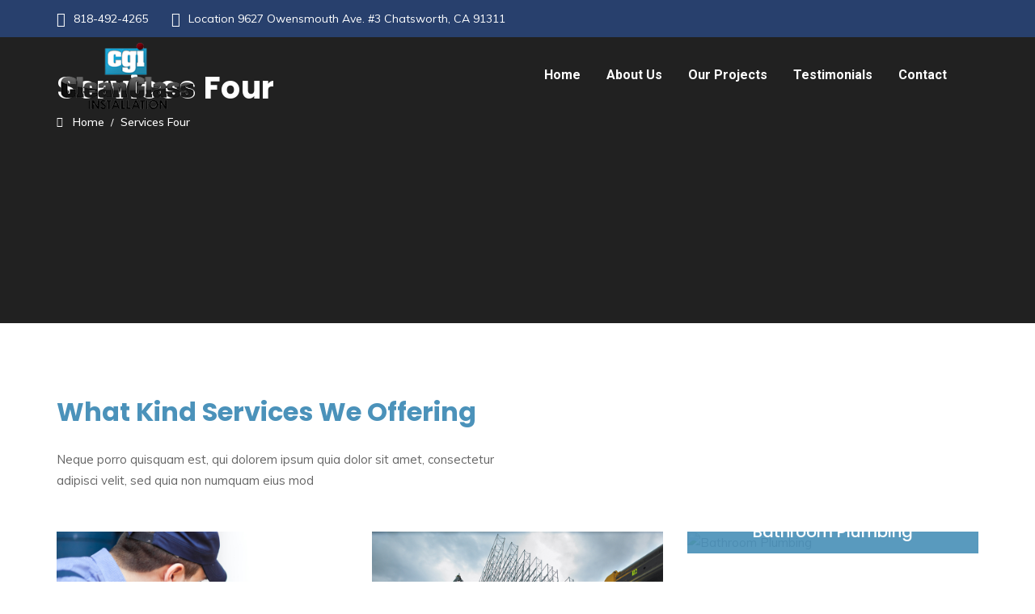

--- FILE ---
content_type: text/css
request_url: https://cginstall.com/wp-content/themes/finoptis-child/style.css?ver=6.9
body_size: 145
content:
/*
 Theme Name:   Finoptis Child
 Theme URI:    https://rstheme.com/products/wordpress/finoptis/
 Description:  Finoptis Child
 Author:       RS Theme
 Author URI:   http://rstheme.com
 Template:     finoptis
 Version:      2.2
 License:      GNU General Public License v2 or later
 License URI:  http://www.gnu.org/licenses/gpl-2.0.html
 Tags: custom-background, custom-logo, custom-menu, featured-images, threaded-comments, translation-ready
 */


#slider-form-area .form-area {
    z-index: 11;
    background: #fff;
    border-radius: 5px;
    text-align: center;
    padding: 20px 14px 25px;
    margin-top: 5px!important;
    max-width: 380px;
    margin-right: 15px;
    float: right;
}


#slider-form-area .form-area input[type="submit"], .services-style-5 .services-item:hover .services-title, #rs-skills .vc_progress_bar .vc_single_bar .vc_bar {
    background: #4b92ba!important;
    color: #fff!important;
}

.rs-breadcrumbs .breadcrumbs-inner {
    /* padding: 0px; */
    padding: 90px 0px!important;
}

.rs-footer li.about-widget-img img {
    margin-bottom: 10px;
    margin-top: 0px;
    height: 86px!important;
}
.form-area .rs-heading .title-inner .title {
  color: #28406d;
  font-size: 18px!important;
  line-height: 40px;
}











